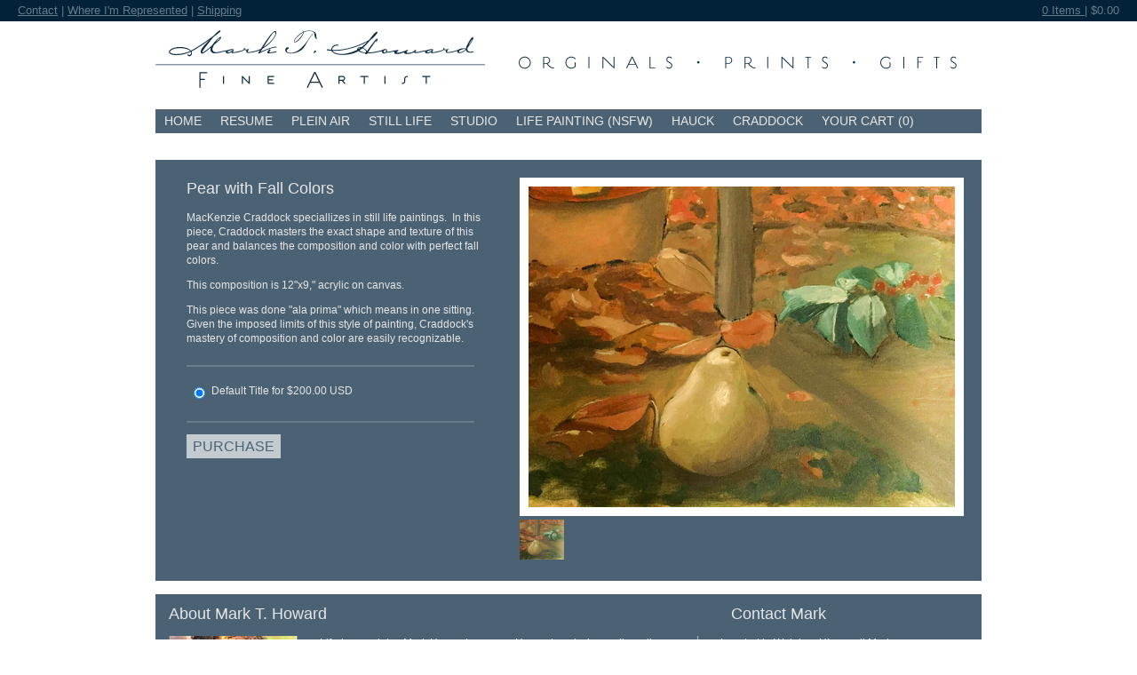

--- FILE ---
content_type: text/html; charset=utf-8
request_url: https://markofinspiration.com/products/pear-with-fall-leaves
body_size: 11831
content:
<!DOCTYPE html PUBLIC "-//W3C//DTD XHTML 1.1//EN" "http://www.w3.org/TR/xhtml11/DTD/xhtml11.dtd">      
<html xmlns="http://www.w3.org/1999/xhtml">

<head>
<title>Mark T. Howard &mdash; Pear with Fall Colors</title>

<meta http-equiv="Content-Type" content="text/html; charset=utf-8" />

<link href="//markofinspiration.com/cdn/shop/t/2/assets/MarkHoward.css?v=171901147316918693401674755248" rel="stylesheet" type="text/css" media="all" />

<!--[if IE 7]>
    <link href="//markofinspiration.com/cdn/shop/t/2/assets/ie7.css?v=1337258561" rel="stylesheet" type="text/css" media="all" />
<![endif]-->


<script src="//markofinspiration.com/cdn/shop/t/2/assets/jquery-1.4.3.min.js?v=1337258561" type="text/javascript"></script>
<script src="//markofinspiration.com/cdn/shop/t/2/assets/jquery.fancybox-1.3.4.js?v=1337258562" type="text/javascript"></script>

<link href="//markofinspiration.com/cdn/shop/t/2/assets/jquery.fancybox-1.3.4.css?v=1337258561" rel="stylesheet" type="text/css" media="all" />

<script src="//markofinspiration.com/cdn/shop/t/2/assets/option_selection.js?v=1337258563" type="text/javascript"></script>

<script type="text/javascript">
$(document).ready(function() {  $("a.single_image").fancybox(); $("a.single_image").fancybox({ 'hideOnContentClick': true }); $("a.group").fancybox({ 'zoomSpeedIn': 300, 'zoomSpeedOut': 300, 'overlayShow': false }); }); 
</script>

<script>window.performance && window.performance.mark && window.performance.mark('shopify.content_for_header.start');</script><meta id="shopify-digital-wallet" name="shopify-digital-wallet" content="/742782/digital_wallets/dialog">
<meta name="shopify-checkout-api-token" content="35943101e4af7a498674fbe337893d87">
<meta id="in-context-paypal-metadata" data-shop-id="742782" data-venmo-supported="false" data-environment="production" data-locale="en_US" data-paypal-v4="true" data-currency="USD">
<link rel="alternate" type="application/json+oembed" href="https://markofinspiration.com/products/pear-with-fall-leaves.oembed">
<script async="async" src="/checkouts/internal/preloads.js?locale=en-US"></script>
<link rel="preconnect" href="https://shop.app" crossorigin="anonymous">
<script async="async" src="https://shop.app/checkouts/internal/preloads.js?locale=en-US&shop_id=742782" crossorigin="anonymous"></script>
<script id="apple-pay-shop-capabilities" type="application/json">{"shopId":742782,"countryCode":"US","currencyCode":"USD","merchantCapabilities":["supports3DS"],"merchantId":"gid:\/\/shopify\/Shop\/742782","merchantName":"Mark T. Howard","requiredBillingContactFields":["postalAddress","email"],"requiredShippingContactFields":["postalAddress","email"],"shippingType":"shipping","supportedNetworks":["visa","masterCard","amex","discover","elo","jcb"],"total":{"type":"pending","label":"Mark T. Howard","amount":"1.00"},"shopifyPaymentsEnabled":true,"supportsSubscriptions":true}</script>
<script id="shopify-features" type="application/json">{"accessToken":"35943101e4af7a498674fbe337893d87","betas":["rich-media-storefront-analytics"],"domain":"markofinspiration.com","predictiveSearch":true,"shopId":742782,"locale":"en"}</script>
<script>var Shopify = Shopify || {};
Shopify.shop = "markthoward.myshopify.com";
Shopify.locale = "en";
Shopify.currency = {"active":"USD","rate":"1.0"};
Shopify.country = "US";
Shopify.theme = {"name":"markhowardshopifytheme","id":3051172,"schema_name":null,"schema_version":null,"theme_store_id":null,"role":"main"};
Shopify.theme.handle = "null";
Shopify.theme.style = {"id":null,"handle":null};
Shopify.cdnHost = "markofinspiration.com/cdn";
Shopify.routes = Shopify.routes || {};
Shopify.routes.root = "/";</script>
<script type="module">!function(o){(o.Shopify=o.Shopify||{}).modules=!0}(window);</script>
<script>!function(o){function n(){var o=[];function n(){o.push(Array.prototype.slice.apply(arguments))}return n.q=o,n}var t=o.Shopify=o.Shopify||{};t.loadFeatures=n(),t.autoloadFeatures=n()}(window);</script>
<script>
  window.ShopifyPay = window.ShopifyPay || {};
  window.ShopifyPay.apiHost = "shop.app\/pay";
  window.ShopifyPay.redirectState = null;
</script>
<script id="shop-js-analytics" type="application/json">{"pageType":"product"}</script>
<script defer="defer" async type="module" src="//markofinspiration.com/cdn/shopifycloud/shop-js/modules/v2/client.init-shop-cart-sync_BT-GjEfc.en.esm.js"></script>
<script defer="defer" async type="module" src="//markofinspiration.com/cdn/shopifycloud/shop-js/modules/v2/chunk.common_D58fp_Oc.esm.js"></script>
<script defer="defer" async type="module" src="//markofinspiration.com/cdn/shopifycloud/shop-js/modules/v2/chunk.modal_xMitdFEc.esm.js"></script>
<script type="module">
  await import("//markofinspiration.com/cdn/shopifycloud/shop-js/modules/v2/client.init-shop-cart-sync_BT-GjEfc.en.esm.js");
await import("//markofinspiration.com/cdn/shopifycloud/shop-js/modules/v2/chunk.common_D58fp_Oc.esm.js");
await import("//markofinspiration.com/cdn/shopifycloud/shop-js/modules/v2/chunk.modal_xMitdFEc.esm.js");

  window.Shopify.SignInWithShop?.initShopCartSync?.({"fedCMEnabled":true,"windoidEnabled":true});

</script>
<script>
  window.Shopify = window.Shopify || {};
  if (!window.Shopify.featureAssets) window.Shopify.featureAssets = {};
  window.Shopify.featureAssets['shop-js'] = {"shop-cart-sync":["modules/v2/client.shop-cart-sync_DZOKe7Ll.en.esm.js","modules/v2/chunk.common_D58fp_Oc.esm.js","modules/v2/chunk.modal_xMitdFEc.esm.js"],"init-fed-cm":["modules/v2/client.init-fed-cm_B6oLuCjv.en.esm.js","modules/v2/chunk.common_D58fp_Oc.esm.js","modules/v2/chunk.modal_xMitdFEc.esm.js"],"shop-cash-offers":["modules/v2/client.shop-cash-offers_D2sdYoxE.en.esm.js","modules/v2/chunk.common_D58fp_Oc.esm.js","modules/v2/chunk.modal_xMitdFEc.esm.js"],"shop-login-button":["modules/v2/client.shop-login-button_QeVjl5Y3.en.esm.js","modules/v2/chunk.common_D58fp_Oc.esm.js","modules/v2/chunk.modal_xMitdFEc.esm.js"],"pay-button":["modules/v2/client.pay-button_DXTOsIq6.en.esm.js","modules/v2/chunk.common_D58fp_Oc.esm.js","modules/v2/chunk.modal_xMitdFEc.esm.js"],"shop-button":["modules/v2/client.shop-button_DQZHx9pm.en.esm.js","modules/v2/chunk.common_D58fp_Oc.esm.js","modules/v2/chunk.modal_xMitdFEc.esm.js"],"avatar":["modules/v2/client.avatar_BTnouDA3.en.esm.js"],"init-windoid":["modules/v2/client.init-windoid_CR1B-cfM.en.esm.js","modules/v2/chunk.common_D58fp_Oc.esm.js","modules/v2/chunk.modal_xMitdFEc.esm.js"],"init-shop-for-new-customer-accounts":["modules/v2/client.init-shop-for-new-customer-accounts_C_vY_xzh.en.esm.js","modules/v2/client.shop-login-button_QeVjl5Y3.en.esm.js","modules/v2/chunk.common_D58fp_Oc.esm.js","modules/v2/chunk.modal_xMitdFEc.esm.js"],"init-shop-email-lookup-coordinator":["modules/v2/client.init-shop-email-lookup-coordinator_BI7n9ZSv.en.esm.js","modules/v2/chunk.common_D58fp_Oc.esm.js","modules/v2/chunk.modal_xMitdFEc.esm.js"],"init-shop-cart-sync":["modules/v2/client.init-shop-cart-sync_BT-GjEfc.en.esm.js","modules/v2/chunk.common_D58fp_Oc.esm.js","modules/v2/chunk.modal_xMitdFEc.esm.js"],"shop-toast-manager":["modules/v2/client.shop-toast-manager_DiYdP3xc.en.esm.js","modules/v2/chunk.common_D58fp_Oc.esm.js","modules/v2/chunk.modal_xMitdFEc.esm.js"],"init-customer-accounts":["modules/v2/client.init-customer-accounts_D9ZNqS-Q.en.esm.js","modules/v2/client.shop-login-button_QeVjl5Y3.en.esm.js","modules/v2/chunk.common_D58fp_Oc.esm.js","modules/v2/chunk.modal_xMitdFEc.esm.js"],"init-customer-accounts-sign-up":["modules/v2/client.init-customer-accounts-sign-up_iGw4briv.en.esm.js","modules/v2/client.shop-login-button_QeVjl5Y3.en.esm.js","modules/v2/chunk.common_D58fp_Oc.esm.js","modules/v2/chunk.modal_xMitdFEc.esm.js"],"shop-follow-button":["modules/v2/client.shop-follow-button_CqMgW2wH.en.esm.js","modules/v2/chunk.common_D58fp_Oc.esm.js","modules/v2/chunk.modal_xMitdFEc.esm.js"],"checkout-modal":["modules/v2/client.checkout-modal_xHeaAweL.en.esm.js","modules/v2/chunk.common_D58fp_Oc.esm.js","modules/v2/chunk.modal_xMitdFEc.esm.js"],"shop-login":["modules/v2/client.shop-login_D91U-Q7h.en.esm.js","modules/v2/chunk.common_D58fp_Oc.esm.js","modules/v2/chunk.modal_xMitdFEc.esm.js"],"lead-capture":["modules/v2/client.lead-capture_BJmE1dJe.en.esm.js","modules/v2/chunk.common_D58fp_Oc.esm.js","modules/v2/chunk.modal_xMitdFEc.esm.js"],"payment-terms":["modules/v2/client.payment-terms_Ci9AEqFq.en.esm.js","modules/v2/chunk.common_D58fp_Oc.esm.js","modules/v2/chunk.modal_xMitdFEc.esm.js"]};
</script>
<script id="__st">var __st={"a":742782,"offset":-36000,"reqid":"d7595da5-84f9-417b-8fd7-e4ba77ffc384-1769112397","pageurl":"markofinspiration.com\/products\/pear-with-fall-leaves","u":"fcd28ca9c27d","p":"product","rtyp":"product","rid":7432034713751};</script>
<script>window.ShopifyPaypalV4VisibilityTracking = true;</script>
<script id="captcha-bootstrap">!function(){'use strict';const t='contact',e='account',n='new_comment',o=[[t,t],['blogs',n],['comments',n],[t,'customer']],c=[[e,'customer_login'],[e,'guest_login'],[e,'recover_customer_password'],[e,'create_customer']],r=t=>t.map((([t,e])=>`form[action*='/${t}']:not([data-nocaptcha='true']) input[name='form_type'][value='${e}']`)).join(','),a=t=>()=>t?[...document.querySelectorAll(t)].map((t=>t.form)):[];function s(){const t=[...o],e=r(t);return a(e)}const i='password',u='form_key',d=['recaptcha-v3-token','g-recaptcha-response','h-captcha-response',i],f=()=>{try{return window.sessionStorage}catch{return}},m='__shopify_v',_=t=>t.elements[u];function p(t,e,n=!1){try{const o=window.sessionStorage,c=JSON.parse(o.getItem(e)),{data:r}=function(t){const{data:e,action:n}=t;return t[m]||n?{data:e,action:n}:{data:t,action:n}}(c);for(const[e,n]of Object.entries(r))t.elements[e]&&(t.elements[e].value=n);n&&o.removeItem(e)}catch(o){console.error('form repopulation failed',{error:o})}}const l='form_type',E='cptcha';function T(t){t.dataset[E]=!0}const w=window,h=w.document,L='Shopify',v='ce_forms',y='captcha';let A=!1;((t,e)=>{const n=(g='f06e6c50-85a8-45c8-87d0-21a2b65856fe',I='https://cdn.shopify.com/shopifycloud/storefront-forms-hcaptcha/ce_storefront_forms_captcha_hcaptcha.v1.5.2.iife.js',D={infoText:'Protected by hCaptcha',privacyText:'Privacy',termsText:'Terms'},(t,e,n)=>{const o=w[L][v],c=o.bindForm;if(c)return c(t,g,e,D).then(n);var r;o.q.push([[t,g,e,D],n]),r=I,A||(h.body.append(Object.assign(h.createElement('script'),{id:'captcha-provider',async:!0,src:r})),A=!0)});var g,I,D;w[L]=w[L]||{},w[L][v]=w[L][v]||{},w[L][v].q=[],w[L][y]=w[L][y]||{},w[L][y].protect=function(t,e){n(t,void 0,e),T(t)},Object.freeze(w[L][y]),function(t,e,n,w,h,L){const[v,y,A,g]=function(t,e,n){const i=e?o:[],u=t?c:[],d=[...i,...u],f=r(d),m=r(i),_=r(d.filter((([t,e])=>n.includes(e))));return[a(f),a(m),a(_),s()]}(w,h,L),I=t=>{const e=t.target;return e instanceof HTMLFormElement?e:e&&e.form},D=t=>v().includes(t);t.addEventListener('submit',(t=>{const e=I(t);if(!e)return;const n=D(e)&&!e.dataset.hcaptchaBound&&!e.dataset.recaptchaBound,o=_(e),c=g().includes(e)&&(!o||!o.value);(n||c)&&t.preventDefault(),c&&!n&&(function(t){try{if(!f())return;!function(t){const e=f();if(!e)return;const n=_(t);if(!n)return;const o=n.value;o&&e.removeItem(o)}(t);const e=Array.from(Array(32),(()=>Math.random().toString(36)[2])).join('');!function(t,e){_(t)||t.append(Object.assign(document.createElement('input'),{type:'hidden',name:u})),t.elements[u].value=e}(t,e),function(t,e){const n=f();if(!n)return;const o=[...t.querySelectorAll(`input[type='${i}']`)].map((({name:t})=>t)),c=[...d,...o],r={};for(const[a,s]of new FormData(t).entries())c.includes(a)||(r[a]=s);n.setItem(e,JSON.stringify({[m]:1,action:t.action,data:r}))}(t,e)}catch(e){console.error('failed to persist form',e)}}(e),e.submit())}));const S=(t,e)=>{t&&!t.dataset[E]&&(n(t,e.some((e=>e===t))),T(t))};for(const o of['focusin','change'])t.addEventListener(o,(t=>{const e=I(t);D(e)&&S(e,y())}));const B=e.get('form_key'),M=e.get(l),P=B&&M;t.addEventListener('DOMContentLoaded',(()=>{const t=y();if(P)for(const e of t)e.elements[l].value===M&&p(e,B);[...new Set([...A(),...v().filter((t=>'true'===t.dataset.shopifyCaptcha))])].forEach((e=>S(e,t)))}))}(h,new URLSearchParams(w.location.search),n,t,e,['guest_login'])})(!0,!0)}();</script>
<script integrity="sha256-4kQ18oKyAcykRKYeNunJcIwy7WH5gtpwJnB7kiuLZ1E=" data-source-attribution="shopify.loadfeatures" defer="defer" src="//markofinspiration.com/cdn/shopifycloud/storefront/assets/storefront/load_feature-a0a9edcb.js" crossorigin="anonymous"></script>
<script crossorigin="anonymous" defer="defer" src="//markofinspiration.com/cdn/shopifycloud/storefront/assets/shopify_pay/storefront-65b4c6d7.js?v=20250812"></script>
<script data-source-attribution="shopify.dynamic_checkout.dynamic.init">var Shopify=Shopify||{};Shopify.PaymentButton=Shopify.PaymentButton||{isStorefrontPortableWallets:!0,init:function(){window.Shopify.PaymentButton.init=function(){};var t=document.createElement("script");t.src="https://markofinspiration.com/cdn/shopifycloud/portable-wallets/latest/portable-wallets.en.js",t.type="module",document.head.appendChild(t)}};
</script>
<script data-source-attribution="shopify.dynamic_checkout.buyer_consent">
  function portableWalletsHideBuyerConsent(e){var t=document.getElementById("shopify-buyer-consent"),n=document.getElementById("shopify-subscription-policy-button");t&&n&&(t.classList.add("hidden"),t.setAttribute("aria-hidden","true"),n.removeEventListener("click",e))}function portableWalletsShowBuyerConsent(e){var t=document.getElementById("shopify-buyer-consent"),n=document.getElementById("shopify-subscription-policy-button");t&&n&&(t.classList.remove("hidden"),t.removeAttribute("aria-hidden"),n.addEventListener("click",e))}window.Shopify?.PaymentButton&&(window.Shopify.PaymentButton.hideBuyerConsent=portableWalletsHideBuyerConsent,window.Shopify.PaymentButton.showBuyerConsent=portableWalletsShowBuyerConsent);
</script>
<script data-source-attribution="shopify.dynamic_checkout.cart.bootstrap">document.addEventListener("DOMContentLoaded",(function(){function t(){return document.querySelector("shopify-accelerated-checkout-cart, shopify-accelerated-checkout")}if(t())Shopify.PaymentButton.init();else{new MutationObserver((function(e,n){t()&&(Shopify.PaymentButton.init(),n.disconnect())})).observe(document.body,{childList:!0,subtree:!0})}}));
</script>
<link id="shopify-accelerated-checkout-styles" rel="stylesheet" media="screen" href="https://markofinspiration.com/cdn/shopifycloud/portable-wallets/latest/accelerated-checkout-backwards-compat.css" crossorigin="anonymous">
<style id="shopify-accelerated-checkout-cart">
        #shopify-buyer-consent {
  margin-top: 1em;
  display: inline-block;
  width: 100%;
}

#shopify-buyer-consent.hidden {
  display: none;
}

#shopify-subscription-policy-button {
  background: none;
  border: none;
  padding: 0;
  text-decoration: underline;
  font-size: inherit;
  cursor: pointer;
}

#shopify-subscription-policy-button::before {
  box-shadow: none;
}

      </style>

<script>window.performance && window.performance.mark && window.performance.mark('shopify.content_for_header.end');</script>
<link rel="canonical" href="https://markofinspiration.com/products/pear-with-fall-leaves">
<meta property="og:image" content="https://cdn.shopify.com/s/files/1/0074/2782/products/PearwithFallLeavesfull.jpg?v=1644795650" />
<meta property="og:image:secure_url" content="https://cdn.shopify.com/s/files/1/0074/2782/products/PearwithFallLeavesfull.jpg?v=1644795650" />
<meta property="og:image:width" content="1863" />
<meta property="og:image:height" content="1402" />
<link href="https://monorail-edge.shopifysvc.com" rel="dns-prefetch">
<script>(function(){if ("sendBeacon" in navigator && "performance" in window) {try {var session_token_from_headers = performance.getEntriesByType('navigation')[0].serverTiming.find(x => x.name == '_s').description;} catch {var session_token_from_headers = undefined;}var session_cookie_matches = document.cookie.match(/_shopify_s=([^;]*)/);var session_token_from_cookie = session_cookie_matches && session_cookie_matches.length === 2 ? session_cookie_matches[1] : "";var session_token = session_token_from_headers || session_token_from_cookie || "";function handle_abandonment_event(e) {var entries = performance.getEntries().filter(function(entry) {return /monorail-edge.shopifysvc.com/.test(entry.name);});if (!window.abandonment_tracked && entries.length === 0) {window.abandonment_tracked = true;var currentMs = Date.now();var navigation_start = performance.timing.navigationStart;var payload = {shop_id: 742782,url: window.location.href,navigation_start,duration: currentMs - navigation_start,session_token,page_type: "product"};window.navigator.sendBeacon("https://monorail-edge.shopifysvc.com/v1/produce", JSON.stringify({schema_id: "online_store_buyer_site_abandonment/1.1",payload: payload,metadata: {event_created_at_ms: currentMs,event_sent_at_ms: currentMs}}));}}window.addEventListener('pagehide', handle_abandonment_event);}}());</script>
<script id="web-pixels-manager-setup">(function e(e,d,r,n,o){if(void 0===o&&(o={}),!Boolean(null===(a=null===(i=window.Shopify)||void 0===i?void 0:i.analytics)||void 0===a?void 0:a.replayQueue)){var i,a;window.Shopify=window.Shopify||{};var t=window.Shopify;t.analytics=t.analytics||{};var s=t.analytics;s.replayQueue=[],s.publish=function(e,d,r){return s.replayQueue.push([e,d,r]),!0};try{self.performance.mark("wpm:start")}catch(e){}var l=function(){var e={modern:/Edge?\/(1{2}[4-9]|1[2-9]\d|[2-9]\d{2}|\d{4,})\.\d+(\.\d+|)|Firefox\/(1{2}[4-9]|1[2-9]\d|[2-9]\d{2}|\d{4,})\.\d+(\.\d+|)|Chrom(ium|e)\/(9{2}|\d{3,})\.\d+(\.\d+|)|(Maci|X1{2}).+ Version\/(15\.\d+|(1[6-9]|[2-9]\d|\d{3,})\.\d+)([,.]\d+|)( \(\w+\)|)( Mobile\/\w+|) Safari\/|Chrome.+OPR\/(9{2}|\d{3,})\.\d+\.\d+|(CPU[ +]OS|iPhone[ +]OS|CPU[ +]iPhone|CPU IPhone OS|CPU iPad OS)[ +]+(15[._]\d+|(1[6-9]|[2-9]\d|\d{3,})[._]\d+)([._]\d+|)|Android:?[ /-](13[3-9]|1[4-9]\d|[2-9]\d{2}|\d{4,})(\.\d+|)(\.\d+|)|Android.+Firefox\/(13[5-9]|1[4-9]\d|[2-9]\d{2}|\d{4,})\.\d+(\.\d+|)|Android.+Chrom(ium|e)\/(13[3-9]|1[4-9]\d|[2-9]\d{2}|\d{4,})\.\d+(\.\d+|)|SamsungBrowser\/([2-9]\d|\d{3,})\.\d+/,legacy:/Edge?\/(1[6-9]|[2-9]\d|\d{3,})\.\d+(\.\d+|)|Firefox\/(5[4-9]|[6-9]\d|\d{3,})\.\d+(\.\d+|)|Chrom(ium|e)\/(5[1-9]|[6-9]\d|\d{3,})\.\d+(\.\d+|)([\d.]+$|.*Safari\/(?![\d.]+ Edge\/[\d.]+$))|(Maci|X1{2}).+ Version\/(10\.\d+|(1[1-9]|[2-9]\d|\d{3,})\.\d+)([,.]\d+|)( \(\w+\)|)( Mobile\/\w+|) Safari\/|Chrome.+OPR\/(3[89]|[4-9]\d|\d{3,})\.\d+\.\d+|(CPU[ +]OS|iPhone[ +]OS|CPU[ +]iPhone|CPU IPhone OS|CPU iPad OS)[ +]+(10[._]\d+|(1[1-9]|[2-9]\d|\d{3,})[._]\d+)([._]\d+|)|Android:?[ /-](13[3-9]|1[4-9]\d|[2-9]\d{2}|\d{4,})(\.\d+|)(\.\d+|)|Mobile Safari.+OPR\/([89]\d|\d{3,})\.\d+\.\d+|Android.+Firefox\/(13[5-9]|1[4-9]\d|[2-9]\d{2}|\d{4,})\.\d+(\.\d+|)|Android.+Chrom(ium|e)\/(13[3-9]|1[4-9]\d|[2-9]\d{2}|\d{4,})\.\d+(\.\d+|)|Android.+(UC? ?Browser|UCWEB|U3)[ /]?(15\.([5-9]|\d{2,})|(1[6-9]|[2-9]\d|\d{3,})\.\d+)\.\d+|SamsungBrowser\/(5\.\d+|([6-9]|\d{2,})\.\d+)|Android.+MQ{2}Browser\/(14(\.(9|\d{2,})|)|(1[5-9]|[2-9]\d|\d{3,})(\.\d+|))(\.\d+|)|K[Aa][Ii]OS\/(3\.\d+|([4-9]|\d{2,})\.\d+)(\.\d+|)/},d=e.modern,r=e.legacy,n=navigator.userAgent;return n.match(d)?"modern":n.match(r)?"legacy":"unknown"}(),u="modern"===l?"modern":"legacy",c=(null!=n?n:{modern:"",legacy:""})[u],f=function(e){return[e.baseUrl,"/wpm","/b",e.hashVersion,"modern"===e.buildTarget?"m":"l",".js"].join("")}({baseUrl:d,hashVersion:r,buildTarget:u}),m=function(e){var d=e.version,r=e.bundleTarget,n=e.surface,o=e.pageUrl,i=e.monorailEndpoint;return{emit:function(e){var a=e.status,t=e.errorMsg,s=(new Date).getTime(),l=JSON.stringify({metadata:{event_sent_at_ms:s},events:[{schema_id:"web_pixels_manager_load/3.1",payload:{version:d,bundle_target:r,page_url:o,status:a,surface:n,error_msg:t},metadata:{event_created_at_ms:s}}]});if(!i)return console&&console.warn&&console.warn("[Web Pixels Manager] No Monorail endpoint provided, skipping logging."),!1;try{return self.navigator.sendBeacon.bind(self.navigator)(i,l)}catch(e){}var u=new XMLHttpRequest;try{return u.open("POST",i,!0),u.setRequestHeader("Content-Type","text/plain"),u.send(l),!0}catch(e){return console&&console.warn&&console.warn("[Web Pixels Manager] Got an unhandled error while logging to Monorail."),!1}}}}({version:r,bundleTarget:l,surface:e.surface,pageUrl:self.location.href,monorailEndpoint:e.monorailEndpoint});try{o.browserTarget=l,function(e){var d=e.src,r=e.async,n=void 0===r||r,o=e.onload,i=e.onerror,a=e.sri,t=e.scriptDataAttributes,s=void 0===t?{}:t,l=document.createElement("script"),u=document.querySelector("head"),c=document.querySelector("body");if(l.async=n,l.src=d,a&&(l.integrity=a,l.crossOrigin="anonymous"),s)for(var f in s)if(Object.prototype.hasOwnProperty.call(s,f))try{l.dataset[f]=s[f]}catch(e){}if(o&&l.addEventListener("load",o),i&&l.addEventListener("error",i),u)u.appendChild(l);else{if(!c)throw new Error("Did not find a head or body element to append the script");c.appendChild(l)}}({src:f,async:!0,onload:function(){if(!function(){var e,d;return Boolean(null===(d=null===(e=window.Shopify)||void 0===e?void 0:e.analytics)||void 0===d?void 0:d.initialized)}()){var d=window.webPixelsManager.init(e)||void 0;if(d){var r=window.Shopify.analytics;r.replayQueue.forEach((function(e){var r=e[0],n=e[1],o=e[2];d.publishCustomEvent(r,n,o)})),r.replayQueue=[],r.publish=d.publishCustomEvent,r.visitor=d.visitor,r.initialized=!0}}},onerror:function(){return m.emit({status:"failed",errorMsg:"".concat(f," has failed to load")})},sri:function(e){var d=/^sha384-[A-Za-z0-9+/=]+$/;return"string"==typeof e&&d.test(e)}(c)?c:"",scriptDataAttributes:o}),m.emit({status:"loading"})}catch(e){m.emit({status:"failed",errorMsg:(null==e?void 0:e.message)||"Unknown error"})}}})({shopId: 742782,storefrontBaseUrl: "https://markofinspiration.com",extensionsBaseUrl: "https://extensions.shopifycdn.com/cdn/shopifycloud/web-pixels-manager",monorailEndpoint: "https://monorail-edge.shopifysvc.com/unstable/produce_batch",surface: "storefront-renderer",enabledBetaFlags: ["2dca8a86"],webPixelsConfigList: [{"id":"617382039","configuration":"{\"config\":\"{\\\"pixel_id\\\":\\\"G-TD83YKL6FW\\\",\\\"gtag_events\\\":[{\\\"type\\\":\\\"purchase\\\",\\\"action_label\\\":\\\"G-TD83YKL6FW\\\"},{\\\"type\\\":\\\"page_view\\\",\\\"action_label\\\":\\\"G-TD83YKL6FW\\\"},{\\\"type\\\":\\\"view_item\\\",\\\"action_label\\\":\\\"G-TD83YKL6FW\\\"},{\\\"type\\\":\\\"search\\\",\\\"action_label\\\":\\\"G-TD83YKL6FW\\\"},{\\\"type\\\":\\\"add_to_cart\\\",\\\"action_label\\\":\\\"G-TD83YKL6FW\\\"},{\\\"type\\\":\\\"begin_checkout\\\",\\\"action_label\\\":\\\"G-TD83YKL6FW\\\"},{\\\"type\\\":\\\"add_payment_info\\\",\\\"action_label\\\":\\\"G-TD83YKL6FW\\\"}],\\\"enable_monitoring_mode\\\":false}\"}","eventPayloadVersion":"v1","runtimeContext":"OPEN","scriptVersion":"b2a88bafab3e21179ed38636efcd8a93","type":"APP","apiClientId":1780363,"privacyPurposes":[],"dataSharingAdjustments":{"protectedCustomerApprovalScopes":["read_customer_address","read_customer_email","read_customer_name","read_customer_personal_data","read_customer_phone"]}},{"id":"117211287","eventPayloadVersion":"v1","runtimeContext":"LAX","scriptVersion":"1","type":"CUSTOM","privacyPurposes":["ANALYTICS"],"name":"Google Analytics tag (migrated)"},{"id":"shopify-app-pixel","configuration":"{}","eventPayloadVersion":"v1","runtimeContext":"STRICT","scriptVersion":"0450","apiClientId":"shopify-pixel","type":"APP","privacyPurposes":["ANALYTICS","MARKETING"]},{"id":"shopify-custom-pixel","eventPayloadVersion":"v1","runtimeContext":"LAX","scriptVersion":"0450","apiClientId":"shopify-pixel","type":"CUSTOM","privacyPurposes":["ANALYTICS","MARKETING"]}],isMerchantRequest: false,initData: {"shop":{"name":"Mark T. Howard","paymentSettings":{"currencyCode":"USD"},"myshopifyDomain":"markthoward.myshopify.com","countryCode":"US","storefrontUrl":"https:\/\/markofinspiration.com"},"customer":null,"cart":null,"checkout":null,"productVariants":[{"price":{"amount":200.0,"currencyCode":"USD"},"product":{"title":"Pear with Fall Colors","vendor":"Mark T. Howard","id":"7432034713751","untranslatedTitle":"Pear with Fall Colors","url":"\/products\/pear-with-fall-leaves","type":""},"id":"41752217452695","image":{"src":"\/\/markofinspiration.com\/cdn\/shop\/products\/PearwithFallLeavesfull.jpg?v=1644795650"},"sku":"","title":"Default Title","untranslatedTitle":"Default Title"}],"purchasingCompany":null},},"https://markofinspiration.com/cdn","fcfee988w5aeb613cpc8e4bc33m6693e112",{"modern":"","legacy":""},{"shopId":"742782","storefrontBaseUrl":"https:\/\/markofinspiration.com","extensionBaseUrl":"https:\/\/extensions.shopifycdn.com\/cdn\/shopifycloud\/web-pixels-manager","surface":"storefront-renderer","enabledBetaFlags":"[\"2dca8a86\"]","isMerchantRequest":"false","hashVersion":"fcfee988w5aeb613cpc8e4bc33m6693e112","publish":"custom","events":"[[\"page_viewed\",{}],[\"product_viewed\",{\"productVariant\":{\"price\":{\"amount\":200.0,\"currencyCode\":\"USD\"},\"product\":{\"title\":\"Pear with Fall Colors\",\"vendor\":\"Mark T. Howard\",\"id\":\"7432034713751\",\"untranslatedTitle\":\"Pear with Fall Colors\",\"url\":\"\/products\/pear-with-fall-leaves\",\"type\":\"\"},\"id\":\"41752217452695\",\"image\":{\"src\":\"\/\/markofinspiration.com\/cdn\/shop\/products\/PearwithFallLeavesfull.jpg?v=1644795650\"},\"sku\":\"\",\"title\":\"Default Title\",\"untranslatedTitle\":\"Default Title\"}}]]"});</script><script>
  window.ShopifyAnalytics = window.ShopifyAnalytics || {};
  window.ShopifyAnalytics.meta = window.ShopifyAnalytics.meta || {};
  window.ShopifyAnalytics.meta.currency = 'USD';
  var meta = {"product":{"id":7432034713751,"gid":"gid:\/\/shopify\/Product\/7432034713751","vendor":"Mark T. Howard","type":"","handle":"pear-with-fall-leaves","variants":[{"id":41752217452695,"price":20000,"name":"Pear with Fall Colors","public_title":null,"sku":""}],"remote":false},"page":{"pageType":"product","resourceType":"product","resourceId":7432034713751,"requestId":"d7595da5-84f9-417b-8fd7-e4ba77ffc384-1769112397"}};
  for (var attr in meta) {
    window.ShopifyAnalytics.meta[attr] = meta[attr];
  }
</script>
<script class="analytics">
  (function () {
    var customDocumentWrite = function(content) {
      var jquery = null;

      if (window.jQuery) {
        jquery = window.jQuery;
      } else if (window.Checkout && window.Checkout.$) {
        jquery = window.Checkout.$;
      }

      if (jquery) {
        jquery('body').append(content);
      }
    };

    var hasLoggedConversion = function(token) {
      if (token) {
        return document.cookie.indexOf('loggedConversion=' + token) !== -1;
      }
      return false;
    }

    var setCookieIfConversion = function(token) {
      if (token) {
        var twoMonthsFromNow = new Date(Date.now());
        twoMonthsFromNow.setMonth(twoMonthsFromNow.getMonth() + 2);

        document.cookie = 'loggedConversion=' + token + '; expires=' + twoMonthsFromNow;
      }
    }

    var trekkie = window.ShopifyAnalytics.lib = window.trekkie = window.trekkie || [];
    if (trekkie.integrations) {
      return;
    }
    trekkie.methods = [
      'identify',
      'page',
      'ready',
      'track',
      'trackForm',
      'trackLink'
    ];
    trekkie.factory = function(method) {
      return function() {
        var args = Array.prototype.slice.call(arguments);
        args.unshift(method);
        trekkie.push(args);
        return trekkie;
      };
    };
    for (var i = 0; i < trekkie.methods.length; i++) {
      var key = trekkie.methods[i];
      trekkie[key] = trekkie.factory(key);
    }
    trekkie.load = function(config) {
      trekkie.config = config || {};
      trekkie.config.initialDocumentCookie = document.cookie;
      var first = document.getElementsByTagName('script')[0];
      var script = document.createElement('script');
      script.type = 'text/javascript';
      script.onerror = function(e) {
        var scriptFallback = document.createElement('script');
        scriptFallback.type = 'text/javascript';
        scriptFallback.onerror = function(error) {
                var Monorail = {
      produce: function produce(monorailDomain, schemaId, payload) {
        var currentMs = new Date().getTime();
        var event = {
          schema_id: schemaId,
          payload: payload,
          metadata: {
            event_created_at_ms: currentMs,
            event_sent_at_ms: currentMs
          }
        };
        return Monorail.sendRequest("https://" + monorailDomain + "/v1/produce", JSON.stringify(event));
      },
      sendRequest: function sendRequest(endpointUrl, payload) {
        // Try the sendBeacon API
        if (window && window.navigator && typeof window.navigator.sendBeacon === 'function' && typeof window.Blob === 'function' && !Monorail.isIos12()) {
          var blobData = new window.Blob([payload], {
            type: 'text/plain'
          });

          if (window.navigator.sendBeacon(endpointUrl, blobData)) {
            return true;
          } // sendBeacon was not successful

        } // XHR beacon

        var xhr = new XMLHttpRequest();

        try {
          xhr.open('POST', endpointUrl);
          xhr.setRequestHeader('Content-Type', 'text/plain');
          xhr.send(payload);
        } catch (e) {
          console.log(e);
        }

        return false;
      },
      isIos12: function isIos12() {
        return window.navigator.userAgent.lastIndexOf('iPhone; CPU iPhone OS 12_') !== -1 || window.navigator.userAgent.lastIndexOf('iPad; CPU OS 12_') !== -1;
      }
    };
    Monorail.produce('monorail-edge.shopifysvc.com',
      'trekkie_storefront_load_errors/1.1',
      {shop_id: 742782,
      theme_id: 3051172,
      app_name: "storefront",
      context_url: window.location.href,
      source_url: "//markofinspiration.com/cdn/s/trekkie.storefront.46a754ac07d08c656eb845cfbf513dd9a18d4ced.min.js"});

        };
        scriptFallback.async = true;
        scriptFallback.src = '//markofinspiration.com/cdn/s/trekkie.storefront.46a754ac07d08c656eb845cfbf513dd9a18d4ced.min.js';
        first.parentNode.insertBefore(scriptFallback, first);
      };
      script.async = true;
      script.src = '//markofinspiration.com/cdn/s/trekkie.storefront.46a754ac07d08c656eb845cfbf513dd9a18d4ced.min.js';
      first.parentNode.insertBefore(script, first);
    };
    trekkie.load(
      {"Trekkie":{"appName":"storefront","development":false,"defaultAttributes":{"shopId":742782,"isMerchantRequest":null,"themeId":3051172,"themeCityHash":"4086923601336944170","contentLanguage":"en","currency":"USD","eventMetadataId":"93749220-4bbd-4dbd-aaa0-a4fff70da57c"},"isServerSideCookieWritingEnabled":true,"monorailRegion":"shop_domain","enabledBetaFlags":["65f19447"]},"Session Attribution":{},"S2S":{"facebookCapiEnabled":false,"source":"trekkie-storefront-renderer","apiClientId":580111}}
    );

    var loaded = false;
    trekkie.ready(function() {
      if (loaded) return;
      loaded = true;

      window.ShopifyAnalytics.lib = window.trekkie;

      var originalDocumentWrite = document.write;
      document.write = customDocumentWrite;
      try { window.ShopifyAnalytics.merchantGoogleAnalytics.call(this); } catch(error) {};
      document.write = originalDocumentWrite;

      window.ShopifyAnalytics.lib.page(null,{"pageType":"product","resourceType":"product","resourceId":7432034713751,"requestId":"d7595da5-84f9-417b-8fd7-e4ba77ffc384-1769112397","shopifyEmitted":true});

      var match = window.location.pathname.match(/checkouts\/(.+)\/(thank_you|post_purchase)/)
      var token = match? match[1]: undefined;
      if (!hasLoggedConversion(token)) {
        setCookieIfConversion(token);
        window.ShopifyAnalytics.lib.track("Viewed Product",{"currency":"USD","variantId":41752217452695,"productId":7432034713751,"productGid":"gid:\/\/shopify\/Product\/7432034713751","name":"Pear with Fall Colors","price":"200.00","sku":"","brand":"Mark T. Howard","variant":null,"category":"","nonInteraction":true,"remote":false},undefined,undefined,{"shopifyEmitted":true});
      window.ShopifyAnalytics.lib.track("monorail:\/\/trekkie_storefront_viewed_product\/1.1",{"currency":"USD","variantId":41752217452695,"productId":7432034713751,"productGid":"gid:\/\/shopify\/Product\/7432034713751","name":"Pear with Fall Colors","price":"200.00","sku":"","brand":"Mark T. Howard","variant":null,"category":"","nonInteraction":true,"remote":false,"referer":"https:\/\/markofinspiration.com\/products\/pear-with-fall-leaves"});
      }
    });


        var eventsListenerScript = document.createElement('script');
        eventsListenerScript.async = true;
        eventsListenerScript.src = "//markofinspiration.com/cdn/shopifycloud/storefront/assets/shop_events_listener-3da45d37.js";
        document.getElementsByTagName('head')[0].appendChild(eventsListenerScript);

})();</script>
  <script>
  if (!window.ga || (window.ga && typeof window.ga !== 'function')) {
    window.ga = function ga() {
      (window.ga.q = window.ga.q || []).push(arguments);
      if (window.Shopify && window.Shopify.analytics && typeof window.Shopify.analytics.publish === 'function') {
        window.Shopify.analytics.publish("ga_stub_called", {}, {sendTo: "google_osp_migration"});
      }
      console.error("Shopify's Google Analytics stub called with:", Array.from(arguments), "\nSee https://help.shopify.com/manual/promoting-marketing/pixels/pixel-migration#google for more information.");
    };
    if (window.Shopify && window.Shopify.analytics && typeof window.Shopify.analytics.publish === 'function') {
      window.Shopify.analytics.publish("ga_stub_initialized", {}, {sendTo: "google_osp_migration"});
    }
  }
</script>
<script
  defer
  src="https://markofinspiration.com/cdn/shopifycloud/perf-kit/shopify-perf-kit-3.0.4.min.js"
  data-application="storefront-renderer"
  data-shop-id="742782"
  data-render-region="gcp-us-central1"
  data-page-type="product"
  data-theme-instance-id="3051172"
  data-theme-name=""
  data-theme-version=""
  data-monorail-region="shop_domain"
  data-resource-timing-sampling-rate="10"
  data-shs="true"
  data-shs-beacon="true"
  data-shs-export-with-fetch="true"
  data-shs-logs-sample-rate="1"
  data-shs-beacon-endpoint="https://markofinspiration.com/api/collect"
></script>
</head>

<body id="page-product">


<div id="TopNav">
  <div class="topNavLeft">
	
	
      <a href="/pages/contact-mark-t-howard" title="">Contact</a>
		
		 | 
		
    
      <a href="/pages/representation" title="">Where I'm Represented</a>
		
		 | 
		
    
      <a href="/pages/shipping-notes" title="">Shipping</a>
		
    

	</div>
	<div class="topNavRight"> 
		<a href="/cart">
			0 Items   
			</a></strong> | $0.00
	</div>
	<div class="clearfloat"></div>

</div>



<div class="container">
  <div class="header">
		
        <a href="/"><img src="//markofinspiration.com/cdn/shop/t/2/assets/HeaderLogo_Drk.png?v=1337258561" alt="Mark T. Howard id="Insert_logo"  display:block;" /></a>
        
  <!-- end .header --></div>

 <div id="Navigation"> 
  <link href="//markofinspiration.com/cdn/shop/t/2/assets/menu.css?v=13436417412319611891488828009" rel="stylesheet" type="text/css" media="all" />
<script src="//markofinspiration.com/cdn/shop/t/2/assets/menu.js?v=1337258562" type="text/javascript"></script>

<ul id="sddm">
	

               
    <li>
         <a class="mainmenu" id="mainmenuitemhome"
           onmouseover="mopen('home')" onmouseout="mclosetime()"
                              href="/">Home</a>
		

		
        <div id="home" 
            onmouseover="mcancelclosetime()" 
            onmouseout="mclosetime()">
        
        </div>
		
        
    </li>


               
    <li>
         <a class="mainmenu" id="mainmenuitemresume"
           onmouseover="mopen('resume')" onmouseout="mclosetime()"
                              href="/pages/artists-resume">Resume</a>
		

		
        <div id="resume" 
            onmouseover="mcancelclosetime()" 
            onmouseout="mclosetime()">
        
        </div>
		
        
    </li>


               
    <li>
         <a class="mainmenu" id="mainmenuitemplein-air"
           onmouseover="mopen('plein-air')" onmouseout="mclosetime()"
                              href="/collections/off-the-beach">Plein Air</a>
		

		
        <div id="plein-air" 
            onmouseover="mcancelclosetime()" 
            onmouseout="mclosetime()">
        
        </div>
		
        
    </li>


               
    <li>
         <a class="mainmenu" id="mainmenuitemstill-life"
           onmouseover="mopen('still-life')" onmouseout="mclosetime()"
                              href="/collections/still-life">Still Life</a>
		

		
        <div id="still-life" 
            onmouseover="mcancelclosetime()" 
            onmouseout="mclosetime()">
        
        </div>
		
        
    </li>


               
    <li>
         <a class="mainmenu" id="mainmenuitemstudio"
           onmouseover="mopen('studio')" onmouseout="mclosetime()"
                              href="/collections/paintings">Studio</a>
		

		
        <div id="studio" 
            onmouseover="mcancelclosetime()" 
            onmouseout="mclosetime()">
        
        </div>
		
        
    </li>


               
    <li>
         <a class="mainmenu" id="mainmenuitemlife-painting-nsfw"
           onmouseover="mopen('life-painting-nsfw')" onmouseout="mclosetime()"
                              href="/collections/art-cards">Life Painting (NSFW)</a>
		

		
        <div id="life-painting-nsfw" 
            onmouseover="mcancelclosetime()" 
            onmouseout="mclosetime()">
        
        </div>
		
        
    </li>


               
    <li>
         <a class="mainmenu" id="mainmenuitemhauck"
           onmouseover="mopen('hauck')" onmouseout="mclosetime()"
                              href="/collections/miniatures-1">Hauck</a>
		

		
        <div id="hauck" 
            onmouseover="mcancelclosetime()" 
            onmouseout="mclosetime()">
        
        </div>
		
        
    </li>


               
    <li>
         <a class="mainmenu" id="mainmenuitemcraddock"
           onmouseover="mopen('craddock')" onmouseout="mclosetime()"
                              href="/collections/mackenzie-craddock">Craddock</a>
		

		
        <div id="craddock" 
            onmouseover="mcancelclosetime()" 
            onmouseout="mclosetime()">
        
        </div>
		
        
    </li>



<li class="cart"><a href="/cart">Your cart (0)</a></li>
</ul>
<div style="clear:both"></div>

     <!-- end #mainNav --></div>

   <div id="collectionAThumbs">




 


<script src="//markofinspiration.com/cdn/shop/t/2/assets/jquery.jcarousel.min.js?v=1337258562" type="text/javascript"></script>
<link href="//markofinspiration.com/cdn/shop/t/2/assets/jquery.jcarousel.css?v=1337258562" rel="stylesheet" type="text/css" media="all" />

<script type="text/javascript">

var thumb_total_per_page = 8;
jQuery(document).ready(function() {
    jQuery('#thumbcarousel').jcarousel({
		visible: thumb_total_per_page, 
		scroll: thumb_total_per_page
    });

	//$('.jcarousel-item:even').css('margin-right','7px');
	//$('.jcarousel-item').eq(8).css('margin-right','0px');
	//$('.jcarousel-item').eq(16).css('margin-right','0px');
});
</script>
<style>
.item-image {
	padding-bottom: 5px;	
}



</style>



















</div>

<div id="productListing">
     <div id="productPics">

     
     
      <a href="//markofinspiration.com/cdn/shop/products/PearwithFallLeavesfull_grande.jpg?v=1644795650" class="single_image" ><img src="//markofinspiration.com/cdn/shop/products/PearwithFallLeavesfull_large.jpg?v=1644795650" class="productBorder"/></a>
     
     
     
      
	
	<div id="productThumbs">
	
    	
     
    	
     		<a href="//markofinspiration.com/cdn/shop/products/PearwithFallLeaves_grande.jpg?v=1644795661" class="single_image" ><img  src="//markofinspiration.com/cdn/shop/products/PearwithFallLeaves_thumb.jpg?v=1644795661" alt="Pear with Fall Colors" class="collectionBThumb" /></a>
     	
     
   </div>

</div>

     <H1>Pear with Fall Colors</H1>
     <p><p>MacKenzie Craddock speciallizes in still life paintings.  In this piece, Craddock masters the exact shape and texture of this pear and balances the composition and color with perfect fall colors.<br></p>
<p>This composition is 12"x9," acrylic on canvas.</p>
<p>This piece was done "ala prima" which means in one sitting.  Given the imposed limits of this style of painting, Craddock's mastery of composition and color are easily recognizable.</p></p>
     <p><img src="//markofinspiration.com/cdn/shop/t/2/assets/Stroke.png?v=1337258563" width="324" height="2" alt="Stroke" /></p>
     <p>

		    <form action="/cart/add" method="post" id="cartform">
			<table style="margin-left: 15px;">
		        
				<tr>
				
		          	<td style="vertical-align: top;"><input type="radio" name="id" value="41752217452695" id="radio_41752217452695" style="vertical-align: middle;"  checked="checked"  /></td>
		          	<td><label for="radio_"41752217452695">Default Title for <span class="price">$200.00 USD</span></label></td>
		        
		        </tr>
				
			</table>
		    </form>
	</p>
     <p><img src="//markofinspiration.com/cdn/shop/t/2/assets/Stroke.png?v=1337258563" width="324" height="2" alt="Stroke" /></p>
     <p class="productPrice"><a  href="javascript: void 0;" onclick="jQuery('#cartform').submit();" class="purchase">Purchase</a></p>
<div class="clearfloat"></div>
     
     </div>



    </div><!-- .container -->

	<div class="container">
	  <div class="content">
	  <div class="bottomTitles">
	   <div class="contactTitle">
	    <h1>Contact Mark</h1>
	    </div>
	    <h1>About Mark T. Howard</h1>
	    </div>

	    <div class="bioPicFloatLeft"><img src="//markofinspiration.com/cdn/shop/t/2/assets/BioPic_Updated.jpg?v=77734738663642896621561410585" alt="Mark Howard, Surfing" /></div>

	    <div class="bottomText">

	    <div class="bioLeftCol">
	    <p>Life-long painter, Mark Howard works in the 2-dimensional art form, with an astonishing array of styles and techniques. Howard has undergone decades of superior instruction, mentorship and self-development. Countless great master painters from Leonardo Di Vinci, Claude Monet, Edgar Degas, Picasso to Marc Rothko have greatly influenced Howard’s work. In this light, Howard’s main focus areas include: Plein Air, Life Painting, Impressionism, Cubism and Contemporary Abstraction. </p>
	    
	     <!-- end .bioLeftCol --></div>

	    <div class="bioRightCol">
	      <p>Howard works in acrylics, oils and non-traditional mediums. He is an accomplished North Shore surfer; an award-winning illustrator; and has earned an MBA from Hawaii Pacific University, a BBA, and a BA in Art from University of Hawaii Manoa. 


	</p>
	<p>Howard resides in Waialua, on Oahu’s North Shore. </p>
	</div>
	<div class="contactColumn">
	  <p>Located in Waialua, HI • <a href="mailto:&#115;&#117;&#114;&#052;&#052;&#108;&#105;&#102;&#101;&#064;&#104;&#111;&#116;&#109;&#097;&#105;&#108;&#046;&#099;&#111;&#109;">email Mark<br />
	  </a>Ph: (808) 358-0682  </p>
	   

	  <p>   <a href="https://www.facebook.com/pages/Mark-T-Howard/102497863186936" target="blank" title="Become a Fan"><img src="//markofinspiration.com/cdn/shop/t/2/assets/SocialMedia_Facebook.png?v=165433313023838101111561993416" style="width: 44px;" /></a>
      		 <a href="https://www.instagram.com/markthoward/" target="blank" title="Become a Fan"><img src="//markofinspiration.com/cdn/shop/t/2/assets/SocialMedia_IG.png?v=103881426960965828611561993408" style="width: 44px;" /></a>
      </p> 
	</div>

	<div class="clearfloat"></div>
	</div>

	    <!-- end .content --></div>
	  <div class="footer">
	    
		    
		    <a href="/pages/about-us">Biography</a> | 
		    
		    <a href="/pages/artists-resume">Resume</a> | 
		    
		    All Contents &copy; 2026 to Mark T. Howard. All Rights Reserved.
	    <!-- end .footer --></div>
	  <!-- end .container --></div>
	
	</body>
	</html>




--- FILE ---
content_type: text/css
request_url: https://markofinspiration.com/cdn/shop/t/2/assets/MarkHoward.css?v=171901147316918693401674755248
body_size: 1009
content:
@charset "UTF-8";body{margin:0;padding:0;color:#e6e7e8;font-family:Futura Medium,Century Gothic,AppleGothic,sans-serif;font-size:12px;line-height:1.4}ul,ol,dl{padding:0;margin:0}h1,h2,h3,h4,h5,h6,p{margin-top:0;padding-right:15px;padding-left:15px}h1{font-size:18px;font-weight:400}h4{font-size:16px;font-weight:400}.subHeader{font-size:15px}a img{border:none}a:link,a:visited{color:#e6e7e8;text-decoration:underline}a:hover,a:active,a:focus{text-decoration:none}.container{width:930px;margin:0 auto}#TopNav a{color:#677c89;text-decoration:underline}#TopNav a:hover,a:active,a:focus{text-decoration:none;color:#869ba5}.content{padding:10px 0;background-color:#4b6274}.footer{margin-top:10px;padding:5px 0;background-color:#4b6274;text-align:center}.fltrt{float:right;margin-left:8px}.fltlft{float:left;margin-right:8px}.clearfloat{clear:both;height:0;font-size:1px;line-height:0px}#TopNav{background-color:#012238;color:#677c89;padding:3px 20px;font-size:13px}.topNavLeft{float:left}.topNavRight{float:right}#Navigation{background-color:#4b6274;margin-bottom:10px;margin-top:10px}#sddm{margin:0;z-index:30;padding:0}#sddm li{margin:0;list-style:none;float:left;color:#e6e7e8;text-transform:uppercase;font-size:14px;padding:0;background-color:#4b6274}#sddm li a{display:block;margin:0 1px 0 0;padding:4px 10px;width:auto;color:#e6e7e8;text-align:center;text-decoration:none}#sddm li a:hover{color:#e6e7e8;background-color:#637787}#sddm div{position:absolute;visibility:hidden;background:#637787;padding:0;margin:0}#sddm div a{position:relative;display:block;margin:0;padding:5px 10px;width:auto;white-space:nowrap;text-align:left;text-decoration:none;background:#637787;color:#abb6be;font-size:13px}#sddm div a:hover{background:#8796a2;color:#fff}#homeSlider{margin-bottom:10px;width:1050px;margin-right:auto;margin-left:auto;height:370px}#homeSliderLEFT{float:left;width:30px;margin-top:150px}#homeSliderRIGHT{float:right;width:30px;margin-top:150px}#homeSliderMIDDLE{width:930px;margin-right:auto;margin-left:auto}#arrowRight{display:block;width:27px;height:46px;background-image:url(/cdn/shop/t/2/assets/BTN_SliderRight.png?v=1337258559);background-repeat:no-repeat;background-position:0 0}#arrowRight:hover{background-position:-27px}#arrowRight span{display:none}#arrowRightLight{display:block;width:27px;height:46px;background-image:url(/cdn/shop/t/2/assets/BTN_SliderRight_light.png?v=1337258559);background-repeat:no-repeat;background-position:0 0}#arrowRightLight:hover{background-position:-27px}#arrowRightLight span{display:none}#arrowLeft{display:block;width:27px;height:46px;background-image:url(/cdn/shop/t/2/assets/BTN_SliderLeft.png?v=1337258558);background-repeat:no-repeat;background-position:0 0}#arrowLeft:hover{background-position:-27px}#arrowLeft span{display:none}#arrowLeftLight{display:block;width:27px;height:46px;background-image:url(/cdn/shop/t/2/assets/BTN_SliderLeft_light.png?v=1337258558);background-repeat:no-repeat;background-position:0 0}#arrowLeftLight:hover{background-position:-27px}#arrowLeftLight span{display:none}.bioLeftCol{width:220px;float:left;margin-left:10px}.bioPicFloatLeft{float:left;margin-left:15px}.bioRightCol{float:left;width:200px}.contactColumn{float:left;width:300px;margin-left:20px;border-left-width:1px;border-left-style:solid;border-left-color:#abb6be;height:190px;padding-left:10px}.contactTitle{float:right;margin-right:160px}.container .content .bottomText .contactColumn table{margin-left:15px;border-top-style:none;border-right-style:none;border-bottom-style:none;border-left-style:none;margin-bottom:15px}.container .content .bottomText .contactColumn table tr td .Join{color:#fff;text-decoration:none;background-color:#8796a2;border-top-style:none;border-right-style:none;border-bottom-style:none;border-left-style:none;text-transform:uppercase;padding:5px}.container .content .bottomText .contactColumn table tr td #Join:hover{background-color:#abb6be}.facebook{display:block;width:44px;height:44px;background-image:url(/cdn/shop/t/2/assets/SocialMedia_Facebook.png?v=165433313023838101111561993416);background-repeat:no-repeat}.facebook span{display:none}.collectionHeader{font-size:23px}#collectionASlider{margin-bottom:10px;width:1050px;margin-right:auto;margin-left:auto}#collectionASliderLEFT{float:left;width:30px;margin-top:180px}#collectionASliderRIGHT{float:right;width:30px;margin-top:180px}#collectionASliderMIDDLE{width:930px;margin-right:auto;margin-left:auto}#collectionADesc{background-color:#c3cbd1;padding-bottom:5px;padding-top:8px;text-align:center;color:#4b6274}#collectionAThumbs{padding-top:10px;padding-bottom:10px}.collectionAThumb{padding-right:32px}#collectionBSlider{margin-bottom:10px;width:1050px;margin-right:auto;margin-left:auto}#collectionBSliderLEFT{float:left;width:30px;margin-top:210px}#collectionBSliderRIGHT{float:right;width:30px;margin-top:210px}#collectionBSliderMIDDLE{width:930px;margin-right:auto;margin-left:auto}#collectionBDesc{background-color:#c3cbd1;padding-bottom:5px;padding-top:8px;text-align:center;color:#4b6274}#collectionBThumbs{padding-top:20px;padding-bottom:10px;margin-left:2px}#collectionBThumbs2{padding-bottom:10px;margin-left:2px;padding-top:10px}.collectionBThumb{padding-right:18px}#collectionASlider img{opacity:.8;filter:alpha(opacity=40)}#collectionASlider img:hover{opacity:1;filter:alpha(opacity=100)}#collectionBSlider img{opacity:.8;filter:alpha(opacity=40)}#collectionBSlider img:hover{opacity:1;filter:alpha(opacity=100)}#productThumbs img{opacity:.8;filter:alpha(opacity=40)}#productThumbs img:hover{opacity:1;filter:alpha(opacity=100)}#productListing{width:910px;margin-right:auto;margin-left:auto;margin-bottom:15px;background-color:#4b6274;padding-top:20px;padding-bottom:20px;padding-left:20px}#productPics{float:right;margin-right:20px;margin-left:40px;width:500px}.productBorder{border:10px solid #FFF}.productThumbs{margin-top:15px;padding-top:20px;padding-bottom:10px;margin-left:2px}.productThumbs img{opacity:.8;filter:alpha(opacity=40)}.productThumbs img:hover{opacity:1;filter:alpha(opacity=100)}.productImages ul{margin:0;padding:0;width:110%}.productImages ul li{list-style:none}.productImages ul li a{width:100px;float:left;margin:10px 14px 10px 0}.productImages ul li a img{display:block;margin:0 auto}.productImages ul li.first-image{margin:10px 0 0 2px;width:480px;display:block}.product-images .first-image a{background:#fff;display:block}.product-images .first-image a:hover{border-color:#e6e5df}.product-images .first-image a img{margin:0 auto;display:block}.productPrice{font-size:16px;margin-top:10px}a.purchase{background-color:#c3cbd1;text-transform:uppercase;padding:5px 7px;text-decoration:none;color:#4b6274;margin-top:20px}a.purchase:hover{background-color:#e7ebed;text-decoration:none;color:#4b6274}#textPage{width:930px;margin-right:auto;margin-left:auto;margin-bottom:15px;background-color:#4b6274;padding-bottom:20px;padding-left:0}.textPageImage{float:left;border:10px solid #C3CBD1;margin:20px 30px 30px 20px}#textPageTextArea{padding-top:20px;margin-left:325px}#textPageTextArea ul{padding-left:50px}#pageContent{background-repeat:no-repeat;background-position:left top;padding-left:265px;padding-top:20px;padding-bottom:400px;margin-top:25px;margin-left:25px;float:left}#pageContentSideImageTestLoader{display:none}#blogPage{width:930px;margin-right:auto;margin-left:auto;margin-bottom:15px;background-color:#4b6274;padding-bottom:20px;padding-left:0}#blogArchive{width:250px;float:right;margin-right:50px;padding:20px 10px 20px 30px;border-left-width:1px;border-left-style:solid;border-left-color:#d8e7e8;margin-top:60px;margin-bottom:20px}.blogDate{color:#8796a2}#blogPage #blogArchive p strong a{text-decoration:none;color:#fff}#blogPage #blogArchive p strong a:hover{text-decoration:underline}#blogPage #blogArchive p{color:#abb6be}.blogPageImage{float:left;border:10px solid #C3CBD1;margin:20px 30px 30px 20px}#blogPageTextArea{padding-top:20px;padding-left:30px;float:left;width:500px}.articleTitle{font-size:15px;font-weight:700}#articleContent{padding-left:15px}#rss{display:block;width:29px;height:29px;background-image:url(/cdn/shop/t/2/assets/images/BTN_RSS.png?74);background-repeat:no-repeat;background-position:0 0}#rss:hover{background-position:-29px}#rss span{display:none}#cartArea{background-color:#c3cbd1;width:930px;margin-right:auto;margin-left:auto;margin-bottom:15px;padding-bottom:20px;padding-top:20px;color:#4b6274;text-align:center}#cartArea table{margin-left:auto;background-color:#fff;border:10px solid #FFF;margin-right:auto}.cartPreviewImg{float:left;margin-right:20px;opacity:.8;filter:alpha(opacity=40)}.cartPreviewImg:hover{opacity:1;filter:alpha(opacity=100)}#cartArea table tr td a{color:#4b6274;text-decoration:underline}#cartArea table tr td a:hover{text-decoration:none}#cartButtons{padding-right:45px;padding-left:30px}.update{background-color:#dfe4e8;text-transform:uppercase;padding:5px 7px;text-decoration:none;color:#4b6274;margin-top:20px;float:right;border:0px;cursor:pointer}.update a{text-decoration:none}.update:hover{background-color:#4b6274;text-decoration:none;color:#e7ebed}.checkout{background-color:#4b6274;text-transform:uppercase;padding:5px 7px;text-decoration:none;color:#fff;margin-top:20px;float:right;margin-left:20px;border:0px;cursor:pointer}.checkout a{text-decoration:none}.checkout:hover{background-color:#e7ebed;text-decoration:none;color:#4b6274}
/*# sourceMappingURL=/cdn/shop/t/2/assets/MarkHoward.css.map?v=171901147316918693401674755248 */


--- FILE ---
content_type: text/css
request_url: https://markofinspiration.com/cdn/shop/t/2/assets/menu.css?v=13436417412319611891488828009
body_size: -401
content:
#sddm{margin:0;z-index:30;padding:0}#sddm li{margin:0;list-style:none;float:left;color:#e6e7e8;text-transform:uppercase;font-size:14px;padding:0;background-color:#4b6274}#sddm li a{display:block;margin:0 1px 0 0;padding:4px 10px;width:auto;color:#e6e7e8;text-align:center;text-decoration:none}#sddm li a:hover{color:#e6e7e8;background-color:#637787}#sddm div{position:absolute;visibility:hidden;background:#637787;padding:0;margin:0;min-width:150px;z-index:10}#sddm div a{position:relative;display:block;margin:0;padding:5px 10px;width:auto;white-space:nowrap;text-align:left;text-decoration:none;background:#637787;color:#abb6be;font-size:13px}#sddm div a:hover{background:#8796a2;color:#fff}
/*# sourceMappingURL=/cdn/shop/t/2/assets/menu.css.map?v=13436417412319611891488828009 */


--- FILE ---
content_type: text/css
request_url: https://markofinspiration.com/cdn/shop/t/2/assets/jquery.jcarousel.css?v=1337258562
body_size: -323
content:
a.productThumbLink img{opacity:.8;filter:alpha(opacity=40)}a.productThumbLink img:hover{opacity:1;filter:alpha(opacity=100)}.jcarousel-skin .jcarousel-container{border:0px solid none;padding-left:50px;position:relative;left:-50px}.jcarousel-skin .jcarousel-direction-rtl{direction:rtl}.jcarousel-skin .jcarousel-container-horizontal{width:935px;padding:0 0 0 50px;height:220px}.jcarousel-skin .jcarousel-container-vertical{width:75px;height:255px;padding:0}.jcarousel-skin .jcarousel-clip-horizontal{width:935px;height:220px}.jcarousel-skin .jcarousel-clip-vertical{width:75px;height:245px}.jcarousel-skin .jcarousel-item{width:100px;height:220px}.jcarousel-skin .jcarousel-item-horizontal{margin-left:0;margin-right:5px}.jcarousel-skin .jcarousel-direction-rtl .jcarousel-item-horizontal{margin-left:5px;margin-right:0}.jcarousel-skin .jcarousel-item-vertical{margin-bottom:10px}.jcarousel-skin .jcarousel-item-placeholder{background:#eee;color:#000}.jcarousel-skin .jcarousel-next-horizontal{position:absolute;top:92px;left:995px;width:28px;height:46px;cursor:pointer;background:transparent url(BTN_SliderRight.png) no-repeat 0 0}.jcarousel-skin .jcarousel-direction-rtl .jcarousel-next-horizontal{left:5px;right:auto;background-image:url(BTN_SliderLeft.png)}.jcarousel-skin .jcarousel-next-horizontal:hover{background-position:-28px 0}.jcarousel-skin .jcarousel-next-horizontal:active{background-position:-64px 0}.jcarousel-skin .jcarousel-next-disabled-horizontal,.jcarousel-skin .jcarousel-next-disabled-horizontal:hover,.jcarousel-skin .jcarousel-next-disabled-horizontal:active{cursor:default;background-position:-96px 0;background:transparent url(BTN_SliderRight_light.png) no-repeat 0 0}.jcarousel-skin .jcarousel-prev-horizontal{position:absolute;top:92px;left:5px;width:28px;height:46px;cursor:pointer;background:transparent url(BTN_SliderLeft.png) no-repeat 0 0}.jcarousel-skin .jcarousel-direction-rtl .jcarousel-prev-horizontal{left:auto;right:5px;background-image:url(BTN_SliderRight.png)}.jcarousel-skin .jcarousel-prev-horizontal:hover{background-position:-28px 0}.jcarousel-skin .jcarousel-prev-horizontal:active{background-position:-64px 0}.jcarousel-skin .jcarousel-prev-disabled-horizontal,.jcarousel-skin .jcarousel-prev-disabled-horizontal:hover,.jcarousel-skin .jcarousel-prev-disabled-horizontal:active{cursor:default;background-position:-96px 0;background:transparent url(BTN_SliderLeft_light.png) no-repeat 0 0}.jcarousel-skin .jcarousel-next-vertical{position:absolute;bottom:5px;left:43px;width:32px;height:32px;cursor:pointer;background:transparent url(next-vertical.png) no-repeat 0 0}.jcarousel-skin .jcarousel-next-vertical:hover{background-position:0 -32px}.jcarousel-skin .jcarousel-next-vertical:active{background-position:0 -64px}.jcarousel-skin .jcarousel-next-disabled-vertical,.jcarousel-skin .jcarousel-next-disabled-vertical:hover,.jcarousel-skin .jcarousel-next-disabled-vertical:active{cursor:default;background-position:0 -96px}.jcarousel-skin .jcarousel-prev-vertical{position:absolute;top:5px;left:43px;width:32px;height:32px;cursor:pointer;background:transparent url(prev-vertical.png) no-repeat 0 0}.jcarousel-skin .jcarousel-prev-vertical:hover{background-position:0 -32px}.jcarousel-skin .jcarousel-prev-vertical:active{background-position:0 -64px}.jcarousel-skin .jcarousel-prev-disabled-vertical,.jcarousel-skin .jcarousel-prev-disabled-vertical:hover,.jcarousel-skin .jcarousel-prev-disabled-vertical:active{cursor:default;background-position:0 -96px}
/*# sourceMappingURL=/cdn/shop/t/2/assets/jquery.jcarousel.css.map?v=1337258562 */


--- FILE ---
content_type: text/javascript
request_url: https://markofinspiration.com/cdn/shop/t/2/assets/menu.js?v=1337258562
body_size: -606
content:
var timeout=500,closetimer=null,ddmenuitem=null;function mopen(id){mcancelclosetime(),ddmenuitem!=null&&(ddmenuitem.style.visibility="hidden"),ddmenuitem=document.getElementById(id),ddmenuitem!=null&&(ddmenuitem.style.visibility="visible")}function mclose(){ddmenuitem!=null&&(ddmenuitem.style.visibility="hidden")}function mclosetime(){closetimer=window.setTimeout(mclose,timeout)}function mcancelclosetime(){closetimer&&(window.clearTimeout(closetimer),closetimer=null)}document.onclick=mclose;
//# sourceMappingURL=/cdn/shop/t/2/assets/menu.js.map?v=1337258562
